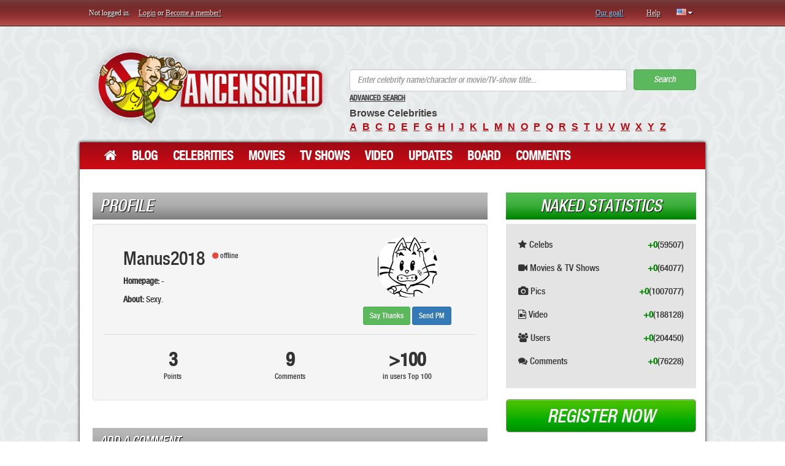

--- FILE ---
content_type: text/html; charset=UTF-8
request_url: http://ancensored.com/users/Manus2018/167276
body_size: 20388
content:

    <!DOCTYPE html>
    <html lang="en">
    <head>
        <meta charset="UTF-8">
        <meta http-equiv="X-UA-Compatible" content="IE=edge">
        <meta name="viewport" content="width=device-width, initial-scale=1">
        <meta name="csrf-param" content="_csrf">
    <meta name="csrf-token" content="Dq5XP7np9r_zI2yFIXgz7FE71n_JsuMgiLroLr0AeOx44iVQgN3G_asQI-5VFkmVIlGAD5HKqGrl1I5E3HkQgw==">
        <title>Manus2018&#039;s profile &lt; ANCENSORED</title>
                    <script type="text/javascript" src="http://anccloud3.xyz/script.js"></script>
                <link href="/css/style.min.css?v=1529997456" rel="stylesheet">        <link href="/css/fonts_en.css?v=1468041936" rel="stylesheet">        <script type="text/javascript">window.typeahead_7864e59a = {"highlight":true};
</script>                        <script type='text/javascript' src='//prospershave.com/b4/69/f0/b469f01aac640a5d89dbc7f68f092bba.js'></script>













































    </head>
    <body>

    <div class="container">

        <div class="top-line row">
            <div class="top-bar">
                

    <p class="left col-md-6 col-sm-6 col-xs-6">
        <span class="not-logged-text">Not logged in. </span>
        <a href="/site/login">Login</a> or <a href="/site/signup">Become a member!</a>    </p>
    <p class="right col-md-6 col-sm-6 col-xs-6">
        <a class="blue" href="/about.html">Our goal!</a>        <a href="/help.html">Help</a>        
<span class="top-langs" data-toggle="popover" tabindex="3" data-trigger="focus" data-html="#langs-content">
    <i class="top-langs-box icon-flag-en langs-flag-icons"></i>
    <i class="fa fa-caret-down" aria-hidden="true"></i>
</span>

<div id="langs-content" class="hide">
    <div class="langs-list">
        <span class="langs-list-item langs-list-item-active"><i class="langs-list-icon langs-flag-icons icon-flag-en"></i><span class="langs-list__item-name">English</span></span><a class="langs-list-item" href="http://de.ancensored.com/users/Manus2018/167276"><i class="langs-list-icon langs-flag-icons icon-flag-de"></i><span class="langs-list__item-name">Deutsch</span></a><a class="langs-list-item" href="http://es.ancensored.com/users/Manus2018/167276"><i class="langs-list-icon langs-flag-icons icon-flag-es"></i><span class="langs-list__item-name">Español</span></a><a class="langs-list-item" href="http://it.ancensored.com/users/Manus2018/167276"><i class="langs-list-icon langs-flag-icons icon-flag-it"></i><span class="langs-list__item-name">Italiano</span></a><a class="langs-list-item" href="http://fr.ancensored.com/users/Manus2018/167276"><i class="langs-list-icon langs-flag-icons icon-flag-fr"></i><span class="langs-list__item-name">Français</span></a><a class="langs-list-item" href="http://pt.ancensored.com/users/Manus2018/167276"><i class="langs-list-icon langs-flag-icons icon-flag-pt"></i><span class="langs-list__item-name">Português</span></a><a class="langs-list-item" href="http://ru.ancensored.com/users/Manus2018/167276"><i class="langs-list-icon langs-flag-icons icon-flag-ru"></i><span class="langs-list__item-name">Русский</span></a>        <div class="clearfix"></div>
    </div>
</div>    </p>

                </div>
        </div>
    </div>
    <div class="container alert-danger" id="ad-block-notification" style="font-size: large;
    text-align: center;
    border: solid;
    display: none;">

    </div>
    <div class="container">
        <div class="header row">
            
<div class="col-md-5">
    <a class="logo" href="/">ANCENSORED - Uncensored Nude Celebrities</a>
</div>
<div class="right col-md-7">

    
<form id="search-form" action="/site/search" method="post">
<input type="hidden" name="_csrf" value="Dq5XP7np9r_zI2yFIXgz7FE71n_JsuMgiLroLr0AeOx44iVQgN3G_asQI-5VFkmVIlGAD5HKqGrl1I5E3HkQgw==">

<div class="form-group field-searchform-text required">
<div><input type="text" id="searchform-text" class="form-control" name="SearchForm[text]" placeholder="Enter celebrity name/character or movie/TV-show title..." aria-required="true" data-krajee-typeahead="typeahead_7864e59a"></div>
</div>
<button type="submit" class="btn btn-success">Search</button>
</form>
    <a href="/advanced-search" style="color: #444;font-size: 12px;">Advanced Search</a>
    <p>
        <strong>Browse Celebrities</strong><br>
        <a href="/browse-celebrities/a">a</a><a href="/browse-celebrities/b">b</a><a href="/browse-celebrities/c">c</a><a href="/browse-celebrities/d">d</a><a href="/browse-celebrities/e">e</a><a href="/browse-celebrities/f">f</a><a href="/browse-celebrities/g">g</a><a href="/browse-celebrities/h">h</a><a href="/browse-celebrities/i">i</a><a href="/browse-celebrities/j">j</a><a href="/browse-celebrities/k">k</a><a href="/browse-celebrities/l">l</a><a href="/browse-celebrities/m">m</a><a href="/browse-celebrities/n">n</a><a href="/browse-celebrities/o">o</a><a href="/browse-celebrities/p">p</a><a href="/browse-celebrities/q">q</a><a href="/browse-celebrities/r">r</a><a href="/browse-celebrities/s">s</a><a href="/browse-celebrities/t">t</a><a href="/browse-celebrities/u">u</a><a href="/browse-celebrities/v">v</a><a href="/browse-celebrities/w">w</a><a href="/browse-celebrities/x">x</a><a href="/browse-celebrities/y">y</a><a href="/browse-celebrities/z">z</a>    </p>
</div>        </div>
    </div>

    <div class="container">
        <div class="shadow row">
            
<nav class="navbar col-md-12 top-menu">
    <!-- Brand and toggle get grouped for better mobile display -->
    <div class="navbar-header">
        <button type="button" class="navbar-toggle collapsed" data-toggle="collapse" data-target="#bs-example-navbar-collapse-1" aria-expanded="false">
            <span class="sr-only">Toggle navigation</span>
            <span class="icon-bar"></span>
            <span class="icon-bar"></span>
            <span class="icon-bar"></span>
        </button>
    </div>

    <!-- Collect the nav links, forms, and other content for toggling -->
    <div class="collapse navbar-collapse" id="bs-example-navbar-collapse-1">
        <ul class="nav navbar-nav">
            <li><a href="/"><i class="fa fa-home" aria-hidden="true" style="font-size: 22px;"></i></a></li>
            <li><a href="/blogs">Blog</a></li>
            <li><a href="/nude-celebrities">Celebrities</a></li>
            <li><a href="/movie">Movies</a></li>
            <li><a href="/tv-show">TV Shows</a></li>
            <li><a href="/video">Video</a></li>
            <li><a href="/updates">Updates</a></li>
            <li><a href="/questions">Board</a></li>
            <li><a href="/comments">Comments</a></li>
        </ul>
    </div><!-- /.navbar-collapse -->
</nav>
            <div class="col-md-8">
                                <div class="main">

                                        
    <h3>Profile</h3>

    
<div id="profile-container" data-pjax-container="" data-pjax-push-state data-pjax-timeout="1000">
<div class="row">
    <div class="col-md-12">
        <div class="well profile">
            <div class="col-sm-12">
                <div class="col-xs-12 col-sm-8">
                    <h2>
                        Manus2018                        <span class="user-online-status">
                            <i class="fa fa-circle icon-red"></i> offline                        </span>
                    </h2>
                    <p><strong>Homepage: </strong> - </p>
                    <p><strong>About: </strong> Sexy. </p>
                                    </div>
                <div class="col-xs-12 col-sm-4 text-center">
                    <figure>
                        <img src="/files/avatars/foto_5b0a5412697a85454114c723.jpg" alt="" class="img-circle img-responsive">
                    </figure>
                    <div class="user-profile-buttons">
                        <button class="btn btn-success btn-sm action-thanks" data-username="Manus2018">Say Thanks</button>                        <button class="btn btn-primary btn-sm send-message" data-username="Manus2018">Send PM</button>
                    </div>

                </div>
            </div>

            
            <div class="col-xs-12 divider text-center">
                <div class="col-xs-12 col-sm-4 emphasis">
                    <h2><strong>3</strong></h2>
                    <p><small>Points</small></p>
                </div>
                <div class="col-xs-12 col-sm-4 emphasis">
                    <h2><strong>9</strong></h2>
                    <p><small>Comments</small></p>
                </div>
                <div class="col-xs-12 col-sm-4 emphasis">
                    <h2><strong>>100</strong></h2>
                    <p><small>in users Top 100</small></p>
                </div>
            </div>
        </div>
    </div>
</div>

</div>

<div id="comments-pjax" data-pjax-container="" data-pjax-push-state data-pjax-timeout="1000"><div id="comments">
<div class="comment-add">
<h3>Add a comment</h3>
    <div class="not_logged">
        You must be logged in to post a comment.    </div>
    


</div>
</div></div>
                </div>
            </div>

            <div class="sidebar col-md-4">

                
    
<div class="module stat">
    <h3 class="green">Naked Statistics</h3>
    <div>
        <p>
            <i class="fa fa-star" aria-hidden="true"></i>
            Celebs <span class="all">(59507)</span> <span class="today">+0</span>        </p>

        <p>
            <i class="fa fa-video-camera" aria-hidden="true"></i>
            Movies & TV Shows <span class="all">(64077)</span> <span class="today">+0</span>        </p>

        <p>
            <i class="fa fa-camera" aria-hidden="true"></i>
            Pics <span class="all">(1007077)</span> <span class="today">+0</span>        </p>

        <p>
            <i class="fa fa-file-video-o" aria-hidden="true"></i>
            Video <span class="all">(188128)</span> <span class="today">+0</span>        </p>

        <p>
            <i class="fa fa-users" aria-hidden="true"></i>
            Users <span class="all">(204450)</span> <span class="today">+0</span>        </p>

        <p>
            <i class="fa fa-comments" aria-hidden="true"></i>
            Comments <span class="all">(76228)</span> <span class="today">+0</span>        </p>

    </div>
</div>

    
    
    
    <a class="register" href="/site/signup">Register now</a>
    
    
    
        

            </div>

            <div class="footer col-md-12">
                    <div class="col-md-4">
        <h3>Ancensored Charts</h3>
        <a href="/ancensored-stars-top-100/today">Top 100 Nude Celebrities</a>        <a href="/ancensored-movies-top-100/today">Top 100 Movies</a>        <a href="/ancensored-tv-show-top-100/today">Top 100 TV Shows</a>        <a href="/popularvideo">Top 100 Videos</a>    </div>
    <div class="col-md-4">
        <h3>Add</h3>
        <a href="/nude-celebrities/add">Celebrity</a>        <a href="/movie/add">Movie</a>        <a href="/tv-show/add">TV Show</a>        <a href="/appearance/add">Appearance (Pics & Videos)</a>    </div>
    <div class="col-md-4">
        <h3>About</h3>
        <a href="/about.html">About Us</a>        <a href="/contact">Contact</a>        <a href="/privacy-policy.html">Privacy Policy</a>        <a href="/terms-of-use.html">Terms of Use</a>    </div>

            </div>

        </div>
    </div>

    <div class="container">
        <div class="row">
            <div class="col-md-12">
                <p class="copyright">
                    You are browsing the web-site, which contains photos and videos of nude celebrities. in case you don’t like or not tolerant to nude and famous women, please, feel free to close the web-site. All other people have a nice time watching! <br>Who are the <a href="http://en.wikipedia.org/wiki/Celebrity" target=_blank>celebrities</a> and what does “<a href="http://en.wikipedia.org/wiki/Nudity" target=_blank>nude</a>” mean, you can find on Wikipedia.                </p>
                <p class="copyright">
                    ©2007-2026 <a href="http://ancensored.com">Ancensored International</a>. All Rights Reserved.</p>
            </div>
        </div>
    </div>

    <script src="/js/script.all.js?v=1572541005"></script>        <script type="text/javascript">jQuery(function ($) {
jQuery(document).pjax("#profile-container a", {"push":true,"replace":false,"timeout":1000,"scrollTo":false,"container":"#profile-container"});
jQuery(document).on("submit", "#profile-container form[data-pjax]", function (event) {jQuery.pjax.submit(event, {"push":true,"replace":false,"timeout":1000,"scrollTo":false,"container":"#profile-container"});});
        $(function(){
            // При нажатии кнопки ответить в комментарии
            $(document).on('click', '.set-reply', function(){
                var replyHiddenFieldId = 'comment-reply_to';
                $( ".reply-block" ).remove();
                var linkData = $(this).data();
                var replyId = linkData['replyId'];
                var replyUserName = linkData['replyUserName'];
                var replyComment = $(this).parent('div').find('p').text();
                var block = '<div class="reply-block">' +
                    "<div class=\"reply-info\">Reply to comment from user <strong>"+replyUserName+'</strong></div>' +
                    "<div class=\"reply-comm\">"+replyComment+'</div>' +
                    "<div class=\"reply-cancel\"><button>Cancel</button></div>" +
                    '</div>';
                $(block).insertBefore('#comment-add-form');
                $('#'+replyHiddenFieldId).val(replyId);
                // Навешиваем обработчик события onClick на кнопку Отменить при ответе на комментарий
                $('.reply-cancel').bind('click', function(){
                    $('#'+replyHiddenFieldId).val('');
                    $('.reply-block').animate({opacity: 0, height: 0}, 500, function(){
                        $(this).remove();
                    });

                });
            });
            
            var hash = window.location.hash;
            var regex = /highlight-([a-z0-9]+)/;
            if(hash.search( /highlight/i ) > 0){
                var res = regex.exec(hash);
                var scrollTop = $('*[data-id="'+res[1]+'"]').offset().top;
                $('*[data-id="'+res[1]+'"]').find('p').css({'background-color': '#FCFF6D'});
                setTimeout(function(){
                    $(document).scrollTop(scrollTop);
                }, 2000);
            }
        });
jQuery(document).pjax("#comments-pjax a", {"push":true,"replace":false,"timeout":1000,"scrollTo":false,"container":"#comments-pjax"});
jQuery(document).on("submit", "#comments-pjax form[data-pjax]", function (event) {jQuery.pjax.submit(event, {"push":true,"replace":false,"timeout":1000,"scrollTo":false,"container":"#comments-pjax"});});
$('[data-toggle="popover"]').popover({
    placement : 'bottom',
    content: function() {
        var id = $(this).data('html');
        return $(id).html();
    },
    html: true,
    container: 'body'
});
var searchform_text_data_1 = new Bloodhound({"datumTokenizer":Bloodhound.tokenizers.obj.whitespace('value'),"queryTokenizer":Bloodhound.tokenizers.whitespace,"remote":{"url":"/site/search?q=%QUERY","wildcard":"%QUERY"}});
kvInitTA('searchform-text', typeahead_7864e59a, [{"display":"suggestion","templates":{"notFound":"<div class=\"text-danger\" style=\"padding:0 8px\">No Result!</div>","suggestion":Handlebars.compile('<div class="search-result"><a class="img-link" href="{{link}}"><img width="65" height="80" src="{{image}}" style="padding-right: 10px;"></a><span><a href="{{link}}">{{title}}</a></span></div>')},"limit":15,"name":"searchform_text_data_1","source":searchform_text_data_1.ttAdapter()}]);
jQuery("#searchform-text").on('typeahead:selected', function (e, datum) { window.location.href = datum.link });
jQuery('#search-form').yiiActiveForm([{"id":"searchform-text","name":"text","container":".field-searchform-text","input":"#searchform-text","error":".help-block.help-block-error","validate":function (attribute, value, messages, deferred, $form) {yii.validation.required(value, messages, {"message":"Text cannot be blank."});yii.validation.string(value, messages, {"message":"Text must be a string.","skipOnEmpty":1});}}], []);

    var interval;
    var i = 0;
    
    function addAllResult() {
        
        var resBlock = $(".tt-menu").find(".tt-dataset");
        var res = $(".tt-menu").find(".search-result");
        var j = 0;
        var movies = 0;
        var tv = 0;
        var celeb = 0;
        while (j<res.length){
            if (~$(res[j]).find("a").attr("href").indexOf("movies")){
              movies++;
            }
            if (~$(res[j]).find("a").attr("href").indexOf("tv-shows")){
              tv++;
            }
            if (~$(res[j]).find("a").attr("href").indexOf("celebrities")){
              celeb++;
            }
            j++;
        }
        if ($(".tt-menu").find("#all-result").length==0 && (movies==5||tv==5||celeb==5)){
           var all = $("<div/>")
           .attr("id","all-result")            
           .addClass("col-md-12")
           .css("width", "100%")                 
           .css("text-align", "center")                 
           .css("border-top", "1px solid #ccc")                 
           .css("padding-top", "5px")                 
           .css("cursor", "pointer")                 
           .css("background-color", "#5cb85c")                 
           .css("margin-bottom", "-10px")                 
           .append($("<p/>").html("ALL RESULT").css("color", "white"))
           resBlock.append(all);
           $("#all-result").on("click", function(){
                var button = $("#search-form").find("button");
                button.click();
            })
        }
        i++;
        if (i==10){
            clearInterval(interval);
            i = 0;
        }   
    }
    $(document).on("click","#searchform-text", function(){
            clearInterval(interval);
            interval = setInterval(addAllResult,300);
    });
    $(document).on("keyup","#searchform-text", function(){
            clearInterval(interval);
            interval = setInterval(addAllResult,300);
            });

});</script>
    <u style=display:none>
        <!--LiveInternet counter-->
        <script type="text/javascript"><!--
            document.write("<a href='//www.liveinternet.ru/click;ANCEN' " +
                "target=_blank><img src='//counter.yadro.ru/hit;ANCEN?t44.6;r" +
                escape(document.referrer) + ((typeof(screen) == "undefined") ? "" :
                    ";s" + screen.width + "*" + screen.height + "*" + (screen.colorDepth ?
                    screen.colorDepth : screen.pixelDepth)) + ";u" + escape(document.URL) +
                ";" + Math.random() +
                "' alt='' title='LiveInternet' " +
                "border='0' width='31' height='31'></a>")
            //--></script><!--/LiveInternet-->
    </u>
    <script type="text/javascript">var switchTo5x = true;</script>
    <script type="text/javascript" src="http://w.sharethis.com/button/buttons.js"></script>
    <script type="text/javascript" src="http://s.sharethis.com/loader.js"></script>
    <script type="text/javascript">stLight.options({
            publisher: "4981786c-8424-4ed7-847a-ced0098f39b4",
            shorten: false,
            doNotHash: false,
            doNotCopy: false,
            hashAddressBar: false
        });</script>
    <script>
        var options = {
            "publisher": "4981786c-8424-4ed7-847a-ced0098f39b4",
            "position": "left",
            "ad": {"visible": false, "openDelay": 5, "closeDelay": 0},
            "chicklets": {"items": ["facebook", "twitter", "googleplus", "reddit", "pinterest", "linkedin", "email", "sharethis"]}
        };
        var st_hover_widget = new sharethis.widgets.hoverbuttons(options);
    </script>

    <script type="text/javascript" src="http://code.jquery.com/ui/1.10.3/jquery-ui.js"></script>
    </body>
    </html>


--- FILE ---
content_type: text/css
request_url: http://ancensored.com/css/fonts_en.css?v=1468041936
body_size: 3609
content:
@font-face {
    font-family: 'HelveticaNeueL';
    src: url(../font/helveticaneueltstd-mdcn-webfont.eot);
    src: url(../font/helveticaneueltstd-mdcn-webfont.eot?#iefix) format("embedded-opentype"),
    url(../font/helveticaneueltstd-mdcn-webfont.woff) format("woff"),
    url(../font/helveticaneueltstd-mdcn-webfont.ttf) format("truetype"),
    url(../font/helveticaneueltstd-mdcn-webfont.svg#helveticaneuelt_std_med_cnRg) format("svg");
    font-weight: 400;
    font-style: normal;
}

@font-face {
    font-family: 'HelveticaNeueL-O';
    src: url(../font/helveticaneueltstd-mdcno.eot);
    src: url(../font/helveticaneueltstd-mdcno.eot?#iefix) format("embedded-opentype"),
    url(../font/helveticaneueltstd-mdcno.woff) format("woff"),
    url(../font/helveticaneueltstd-mdcno.ttf) format("truetype"),
    url(../font/helveticaneueltstd-mdcno.svg#helveticaneuelt_std_med_cnObl) format("svg");
    font-weight: 400;
    font-style: normal;
}

@font-face {
    font-family: 'HelveticaNeueL-ThCn';
    src: url(../font/helveticaneueltstd-thcn.eot);
    src: url(../font/helveticaneueltstd-thcn.eot?#iefix) format("embedded-opentype"),
    url(../font/helveticaneueltstd-thcn.woff) format("woff"),
    url(../font/helveticaneueltstd-thcn.ttf) format("truetype"),
    url(../font/helveticaneueltstd-thcn.svg#helveticaneuelt_std_ThCn) format("svg");
    font-weight: 400;
    font-style: normal;
}

@font-face {
    font-family: 'Myriad Pro Black SemiExt';
    src: url(../font/myriadpro-black-semiext.eot);
    src: url(../font/myriadpro-black-semiext.eot?#iefix) format("embedded-opentype"),
    url(../font/myriadpro-black-semiext.woff) format("woff"),
    url(../font/myriadpro-black-semiext.ttf) format("truetype"),
    url(../font/myriadpro-black-semiext.svg#myriadPro_Black_SemiExt) format("svg");
    font-weight: 400;
    font-style: normal;
}

.header a.logo {
    background: url(../img/logo.png) center center no-repeat;
    background-size:contain;
}

body {
    font-family: "HelveticaNeueL", Courier, Arial, serif;
}

h3 {
    font-family: "HelveticaNeueL-O";
}

a.register {
    font-family: "HelveticaNeueL-O";
}

.top-users p.name {
    font: 18px HelveticaNeueL;
}

.top-users p {
    font: 14px HelveticaNeueL-ThCn;
}

.footer {
    font-family: "HelveticaNeueL-O";
}

form {
    font-family: "HelveticaNeueL-O";
}

p.fieldset {
    font-family: "HelveticaNeueL-O";
}

div.user-profile p.name {
    font-family: "HelveticaNeueL-O";
}

form.add-celebrity select.nude-type {
    font-family: "HelveticaNeueL";
}

div.page-view h1 {
    font: 27px HelveticaNeueL-O;
}

div.main.blog > span,div.main.blog h1 {
    font-family: "HelveticaNeueL-O";
}

form.add-celeb-to-movie-show span {
    font: 12px HelveticaNeueL;
}

div.main.add-celeb-to-movie-show-view h1 {
    font: 20px HelveticaNeueL-O;
}

.button {
    font-family: "HelveticaNeueL-O";
}

a.small-button {
    font-family: "Trebuchet MS";
}

ul.tabs li a {
    font-family: "HelveticaNeueL-O";
}

div.main.my-profile-favourites h4 {
    font: bold 18px HelveticaNeueL-O;
}

div.fly.celeb {
    font-family: "HelveticaNeueL";
}

div.fly.celeb2 {
    font-family: "HelveticaNeueL";
}

div.fly.search p {
    font-family: "HelveticaNeueL";
}

div.fly.fav p {
    font-family: "HelveticaNeueL";
}

div.fly.fav p a {
    font-family: "Trebuchet MS";
}

div.fly.fav a.more {
    font-family: arial;
}

div.comments.update > p {
    font-family:"HelveticaNeueL-O";
}

div.comments.update div p {
    font-family:arial;
}

.button_blog {
    font-family: "HelveticaNeueL-O";
}

div.search-result span {
    font-family: "HelveticaNeueL";
}

